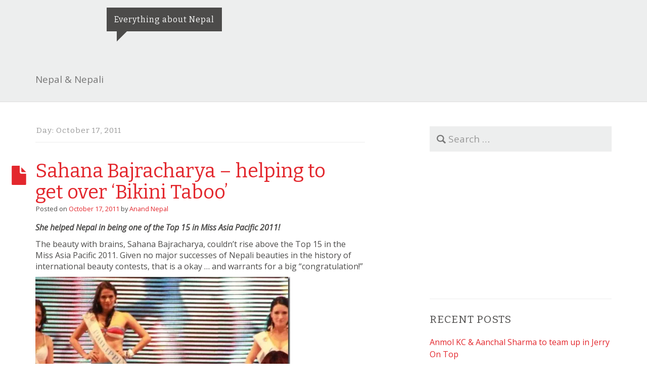

--- FILE ---
content_type: application/javascript; charset=UTF-8
request_url: https://www.bluehost.com/cdn-cgi/challenge-platform/h/g/scripts/jsd/d39f91d70ce1/main.js?
body_size: 4678
content:
window._cf_chl_opt={uYln4:'g'};~function(r3,I,M,e,N,g,s,R){r3=E,function(n,b,rw,r2,Q,j){for(rw={n:266,b:294,Q:300,j:290,o:243,Y:330,m:269,C:317,T:273,S:316,v:323,i:351},r2=E,Q=n();!![];)try{if(j=parseInt(r2(rw.n))/1*(parseInt(r2(rw.b))/2)+parseInt(r2(rw.Q))/3+parseInt(r2(rw.j))/4+-parseInt(r2(rw.o))/5*(-parseInt(r2(rw.Y))/6)+-parseInt(r2(rw.m))/7*(parseInt(r2(rw.C))/8)+parseInt(r2(rw.T))/9*(parseInt(r2(rw.S))/10)+-parseInt(r2(rw.v))/11*(parseInt(r2(rw.i))/12),j===b)break;else Q.push(Q.shift())}catch(o){Q.push(Q.shift())}}(B,161400),I=this||self,M=I[r3(275)],e={},e[r3(342)]='o',e[r3(267)]='s',e[r3(314)]='u',e[r3(326)]='z',e[r3(357)]='n',e[r3(310)]='I',e[r3(245)]='b',N=e,I[r3(270)]=function(Q,j,o,Y,rf,rF,rZ,r8,T,S,i,O,X,x){if(rf={n:312,b:308,Q:307,j:312,o:308,Y:284,m:250,C:257,T:284,S:293,v:309,i:246,O:292,X:354},rF={n:331,b:246,Q:355},rZ={n:265,b:335,Q:301,j:304},r8=r3,j===null||j===void 0)return Y;for(T=V(j),Q[r8(rf.n)][r8(rf.b)]&&(T=T[r8(rf.Q)](Q[r8(rf.j)][r8(rf.o)](j))),T=Q[r8(rf.Y)][r8(rf.m)]&&Q[r8(rf.C)]?Q[r8(rf.T)][r8(rf.m)](new Q[(r8(rf.C))](T)):function(H,r9,U){for(r9=r8,H[r9(rF.n)](),U=0;U<H[r9(rF.b)];H[U]===H[U+1]?H[r9(rF.Q)](U+1,1):U+=1);return H}(T),S='nAsAaAb'.split('A'),S=S[r8(rf.S)][r8(rf.v)](S),i=0;i<T[r8(rf.i)];O=T[i],X=G(Q,j,O),S(X)?(x='s'===X&&!Q[r8(rf.O)](j[O]),r8(rf.X)===o+O?C(o+O,X):x||C(o+O,j[O])):C(o+O,X),i++);return Y;function C(H,U,r7){r7=E,Object[r7(rZ.n)][r7(rZ.b)][r7(rZ.Q)](Y,U)||(Y[U]=[]),Y[U][r7(rZ.j)](H)}},g=r3(274)[r3(340)](';'),s=g[r3(293)][r3(309)](g),I[r3(281)]=function(n,Q,rj,rr,j,o,Y,m){for(rj={n:252,b:246,Q:286,j:304,o:299},rr=r3,j=Object[rr(rj.n)](Q),o=0;o<j[rr(rj.b)];o++)if(Y=j[o],'f'===Y&&(Y='N'),n[Y]){for(m=0;m<Q[j[o]][rr(rj.b)];-1===n[Y][rr(rj.Q)](Q[j[o]][m])&&(s(Q[j[o]][m])||n[Y][rr(rj.j)]('o.'+Q[j[o]][m])),m++);}else n[Y]=Q[j[o]][rr(rj.o)](function(C){return'o.'+C})},R=function(ri,rv,rS,rT,rC,rE,b,Q,j){return ri={n:280,b:279},rv={n:364,b:364,Q:304,j:364,o:364,Y:302,m:364,C:248,T:304,S:248,v:364},rS={n:246},rT={n:262},rC={n:246,b:248,Q:265,j:335,o:301,Y:265,m:301,C:262,T:304,S:262,v:304,i:304,O:364,X:304,k:301,x:262,H:304,h:304,U:302},rE=r3,b=String[rE(ri.n)],Q={'h':function(o,rY){return rY={n:263,b:248},o==null?'':Q.g(o,6,function(Y,rz){return rz=E,rz(rY.n)[rz(rY.b)](Y)})},'g':function(o,Y,C,rn,T,S,i,O,X,x,H,U,A,D,y,K,r0,r1){if(rn=rE,o==null)return'';for(S={},i={},O='',X=2,x=3,H=2,U=[],A=0,D=0,y=0;y<o[rn(rC.n)];y+=1)if(K=o[rn(rC.b)](y),Object[rn(rC.Q)][rn(rC.j)][rn(rC.o)](S,K)||(S[K]=x++,i[K]=!0),r0=O+K,Object[rn(rC.Y)][rn(rC.j)][rn(rC.o)](S,r0))O=r0;else{if(Object[rn(rC.Q)][rn(rC.j)][rn(rC.m)](i,O)){if(256>O[rn(rC.C)](0)){for(T=0;T<H;A<<=1,D==Y-1?(D=0,U[rn(rC.T)](C(A)),A=0):D++,T++);for(r1=O[rn(rC.S)](0),T=0;8>T;A=A<<1.86|r1&1,D==Y-1?(D=0,U[rn(rC.v)](C(A)),A=0):D++,r1>>=1,T++);}else{for(r1=1,T=0;T<H;A=r1|A<<1.55,Y-1==D?(D=0,U[rn(rC.v)](C(A)),A=0):D++,r1=0,T++);for(r1=O[rn(rC.C)](0),T=0;16>T;A=A<<1|r1&1,D==Y-1?(D=0,U[rn(rC.i)](C(A)),A=0):D++,r1>>=1,T++);}X--,X==0&&(X=Math[rn(rC.O)](2,H),H++),delete i[O]}else for(r1=S[O],T=0;T<H;A=1.04&r1|A<<1,Y-1==D?(D=0,U[rn(rC.X)](C(A)),A=0):D++,r1>>=1,T++);O=(X--,X==0&&(X=Math[rn(rC.O)](2,H),H++),S[r0]=x++,String(K))}if(''!==O){if(Object[rn(rC.Y)][rn(rC.j)][rn(rC.k)](i,O)){if(256>O[rn(rC.x)](0)){for(T=0;T<H;A<<=1,Y-1==D?(D=0,U[rn(rC.H)](C(A)),A=0):D++,T++);for(r1=O[rn(rC.C)](0),T=0;8>T;A=A<<1.7|1.2&r1,D==Y-1?(D=0,U[rn(rC.T)](C(A)),A=0):D++,r1>>=1,T++);}else{for(r1=1,T=0;T<H;A=A<<1.47|r1,Y-1==D?(D=0,U[rn(rC.T)](C(A)),A=0):D++,r1=0,T++);for(r1=O[rn(rC.x)](0),T=0;16>T;A=r1&1.75|A<<1,D==Y-1?(D=0,U[rn(rC.X)](C(A)),A=0):D++,r1>>=1,T++);}X--,0==X&&(X=Math[rn(rC.O)](2,H),H++),delete i[O]}else for(r1=S[O],T=0;T<H;A=A<<1|r1&1.89,Y-1==D?(D=0,U[rn(rC.h)](C(A)),A=0):D++,r1>>=1,T++);X--,X==0&&H++}for(r1=2,T=0;T<H;A=A<<1.08|1&r1,D==Y-1?(D=0,U[rn(rC.i)](C(A)),A=0):D++,r1>>=1,T++);for(;;)if(A<<=1,Y-1==D){U[rn(rC.v)](C(A));break}else D++;return U[rn(rC.U)]('')},'j':function(o,rb){return rb=rE,o==null?'':o==''?null:Q.i(o[rb(rS.n)],32768,function(Y,rQ){return rQ=rb,o[rQ(rT.n)](Y)})},'i':function(o,Y,C,rp,T,S,i,O,X,x,H,U,A,D,y,K,r1,r0){for(rp=rE,T=[],S=4,i=4,O=3,X=[],U=C(0),A=Y,D=1,x=0;3>x;T[x]=x,x+=1);for(y=0,K=Math[rp(rv.n)](2,2),H=1;H!=K;r0=A&U,A>>=1,0==A&&(A=Y,U=C(D++)),y|=H*(0<r0?1:0),H<<=1);switch(y){case 0:for(y=0,K=Math[rp(rv.b)](2,8),H=1;K!=H;r0=A&U,A>>=1,0==A&&(A=Y,U=C(D++)),y|=H*(0<r0?1:0),H<<=1);r1=b(y);break;case 1:for(y=0,K=Math[rp(rv.n)](2,16),H=1;K!=H;r0=A&U,A>>=1,0==A&&(A=Y,U=C(D++)),y|=H*(0<r0?1:0),H<<=1);r1=b(y);break;case 2:return''}for(x=T[3]=r1,X[rp(rv.Q)](r1);;){if(D>o)return'';for(y=0,K=Math[rp(rv.j)](2,O),H=1;H!=K;r0=U&A,A>>=1,A==0&&(A=Y,U=C(D++)),y|=H*(0<r0?1:0),H<<=1);switch(r1=y){case 0:for(y=0,K=Math[rp(rv.o)](2,8),H=1;H!=K;r0=U&A,A>>=1,0==A&&(A=Y,U=C(D++)),y|=(0<r0?1:0)*H,H<<=1);T[i++]=b(y),r1=i-1,S--;break;case 1:for(y=0,K=Math[rp(rv.j)](2,16),H=1;H!=K;r0=U&A,A>>=1,0==A&&(A=Y,U=C(D++)),y|=(0<r0?1:0)*H,H<<=1);T[i++]=b(y),r1=i-1,S--;break;case 2:return X[rp(rv.Y)]('')}if(S==0&&(S=Math[rp(rv.m)](2,O),O++),T[r1])r1=T[r1];else if(r1===i)r1=x+x[rp(rv.C)](0);else return null;X[rp(rv.T)](r1),T[i++]=x+r1[rp(rv.S)](0),S--,x=r1,S==0&&(S=Math[rp(rv.v)](2,O),O++)}}},j={},j[rE(ri.b)]=Q.h,j}(),f();function f(rK,ry,rq,rg,n,b,Q,j,o){if(rK={n:242,b:254,Q:313,j:356,o:261,Y:261,m:260,C:328},ry={n:313,b:356,Q:328},rq={n:343},rg=r3,n=I[rg(rK.n)],!n)return;if(!l())return;(b=![],Q=n[rg(rK.b)]===!![],j=function(rs,Y){if(rs=rg,!b){if(b=!![],!l())return;Y=c(),Z(Y.r,function(m){L(n,m)}),Y.e&&F(rs(rq.n),Y.e)}},M[rg(rK.Q)]!==rg(rK.j))?j():I[rg(rK.o)]?M[rg(rK.Y)](rg(rK.m),j):(o=M[rg(rK.C)]||function(){},M[rg(rK.C)]=function(rc){rc=rg,o(),M[rc(ry.n)]!==rc(ry.b)&&(M[rc(ry.Q)]=o,j())})}function c(ro,rB,Q,j,o,Y,m){rB=(ro={n:255,b:315,Q:345,j:291,o:296,Y:347,m:256,C:295,T:297,S:360,v:278,i:347,O:298},r3);try{return Q=M[rB(ro.n)](rB(ro.b)),Q[rB(ro.Q)]=rB(ro.j),Q[rB(ro.o)]='-1',M[rB(ro.Y)][rB(ro.m)](Q),j=Q[rB(ro.C)],o={},o=mlwE4(j,j,'',o),o=mlwE4(j,j[rB(ro.T)]||j[rB(ro.S)],'n.',o),o=mlwE4(j,Q[rB(ro.v)],'d.',o),M[rB(ro.i)][rB(ro.O)](Q),Y={},Y.r=o,Y.e=null,Y}catch(C){return m={},m.r={},m.e=C,m}}function E(r,z,n){return n=B(),E=function(b,Q,p){return b=b-242,p=n[b],p},E(r,z)}function Z(n,b,rU,rh,rH,rx,rN,Q,j,o){rU={n:242,b:318,Q:363,j:322,o:353,Y:285,m:352,C:319,T:306,S:254,v:321,i:287,O:244,X:289,k:251,x:251,H:259,h:259,U:346,a:279,d:339},rh={n:358},rH={n:325,b:277,Q:282,j:325},rx={n:321},rN=r3,Q=I[rN(rU.n)],console[rN(rU.b)](I[rN(rU.Q)]),j=new I[(rN(rU.j))](),j[rN(rU.o)](rN(rU.Y),rN(rU.m)+I[rN(rU.Q)][rN(rU.C)]+rN(rU.T)+Q.r),Q[rN(rU.S)]&&(j[rN(rU.v)]=5e3,j[rN(rU.i)]=function(rW){rW=rN,b(rW(rx.n))}),j[rN(rU.O)]=function(rt){rt=rN,j[rt(rH.n)]>=200&&j[rt(rH.n)]<300?b(rt(rH.b)):b(rt(rH.Q)+j[rt(rH.j)])},j[rN(rU.X)]=function(rG){rG=rN,b(rG(rh.n))},o={'t':J(),'lhr':M[rN(rU.k)]&&M[rN(rU.x)][rN(rU.H)]?M[rN(rU.k)][rN(rU.h)]:'','api':Q[rN(rU.S)]?!![]:![],'payload':n},j[rN(rU.U)](R[rN(rU.a)](JSON[rN(rU.d)](o)))}function B(B1){return B1='hasOwnProperty,/invisible/jsd,cloudflare-invisible,catch,stringify,split,kgZMo4,object,error on cf_chl_props,now,style,send,body,chctx,getPrototypeOf,floor,6147084uDNeoA,/cdn-cgi/challenge-platform/h/,open,d.cookie,splice,loading,number,xhr-error,function,navigator,[native code],isArray,_cf_chl_opt,pow,__CF$cv$params,15FUCLYL,onload,boolean,length,postMessage,charAt,toString,from,location,keys,Function,api,createElement,appendChild,Set,/b/ov1/0.3410854920128529:1766892442:OkwtJSiXUWDOE_W3oJSBdbqtUnhjqu10XilODCVqSYM/,href,DOMContentLoaded,addEventListener,charCodeAt,uIDZ-H7FB0yxVpY5UanwiMzTvWsKrSlEqX8Ld19go+GQJejOPhC3ANRm2b$cf4tk6,jsd,prototype,162gkfhfU,string,event,7snWPNR,mlwE4,error,errorInfoObject,9iaWyDb,_cf_chl_opt;mhsH6;xkyRk9;FTrD2;leJV9;BCMtt1;sNHpA9;GKPzo4;AdbX0;REiSI4;xriGD7;jwjCc3;agiDh2;MQCkM2;mlwE4;kuIdX1;aLEay4;cThi2,document,HkTQ2,success,contentDocument,rXZrlI,fromCharCode,kuIdX1,http-code:,chlApiSitekey,Array,POST,indexOf,ontimeout,gwUy0,onerror,351304bcgSFh,display: none,isNaN,includes,806EeGcRq,contentWindow,tabIndex,clientInformation,removeChild,map,277932IQIBFI,call,join,source,push,random,/jsd/oneshot/d39f91d70ce1/0.3410854920128529:1766892442:OkwtJSiXUWDOE_W3oJSBdbqtUnhjqu10XilODCVqSYM/,concat,getOwnPropertyNames,bind,bigint,parent,Object,readyState,undefined,iframe,3098130iZUtor,296984cobgyZ,log,uYln4,chlApiClientVersion,timeout,XMLHttpRequest,11vRwYAa,sid,status,symbol,detail,onreadystatechange,msg,310422NIxDpy,sort,TbVa1,chlApiRumWidgetAgeMs,chlApiUrl'.split(','),B=function(){return B1},B()}function l(rk,re,n,b,Q){return rk={n:350,b:344},re=r3,n=3600,b=J(),Q=Math[re(rk.n)](Date[re(rk.b)]()/1e3),Q-b>n?![]:!![]}function F(j,o,rd,rV,Y,m,C,T,S,v,i,O){if(rd={n:329,b:271,Q:242,j:352,o:363,Y:319,m:258,C:336,T:322,S:353,v:285,i:321,O:287,X:283,k:288,x:334,H:332,h:333,U:341,a:320,d:363,A:276,D:272,y:348,K:303,r0:264,r1:346,rA:279},rV=r3,!P(.01))return![];m=(Y={},Y[rV(rd.n)]=j,Y[rV(rd.b)]=o,Y);try{C=I[rV(rd.Q)],T=rV(rd.j)+I[rV(rd.o)][rV(rd.Y)]+rV(rd.m)+C.r+rV(rd.C),S=new I[(rV(rd.T))](),S[rV(rd.S)](rV(rd.v),T),S[rV(rd.i)]=2500,S[rV(rd.O)]=function(){},v={},v[rV(rd.X)]=I[rV(rd.o)][rV(rd.k)],v[rV(rd.x)]=I[rV(rd.o)][rV(rd.H)],v[rV(rd.h)]=I[rV(rd.o)][rV(rd.U)],v[rV(rd.a)]=I[rV(rd.d)][rV(rd.A)],i=v,O={},O[rV(rd.D)]=m,O[rV(rd.y)]=i,O[rV(rd.K)]=rV(rd.r0),S[rV(rd.r1)](R[rV(rd.rA)](O))}catch(X){}}function G(n,Q,j,rJ,r5,o){r5=(rJ={n:338,b:284,Q:362,j:284,o:359},r3);try{return Q[j][r5(rJ.n)](function(){}),'p'}catch(Y){}try{if(null==Q[j])return void 0===Q[j]?'u':'x'}catch(m){return'i'}return n[r5(rJ.b)][r5(rJ.Q)](Q[j])?'a':Q[j]===n[r5(rJ.j)]?'C':Q[j]===!0?'T':Q[j]===!1?'F':(o=typeof Q[j],r5(rJ.o)==o?W(n,Q[j])?'N':'f':N[o]||'?')}function W(n,Q,rP,r4){return rP={n:253,b:265,Q:249,j:301,o:286,Y:361},r4=r3,Q instanceof n[r4(rP.n)]&&0<n[r4(rP.n)][r4(rP.b)][r4(rP.Q)][r4(rP.j)](Q)[r4(rP.o)](r4(rP.Y))}function V(n,rl,r6,Q){for(rl={n:307,b:252,Q:349},r6=r3,Q=[];n!==null;Q=Q[r6(rl.n)](Object[r6(rl.b)](n)),n=Object[r6(rl.Q)](n));return Q}function L(Q,j,B0,rR,o,Y,m){if(B0={n:337,b:254,Q:277,j:303,o:324,Y:268,m:311,C:247,T:324,S:271,v:327,i:311},rR=r3,o=rR(B0.n),!Q[rR(B0.b)])return;j===rR(B0.Q)?(Y={},Y[rR(B0.j)]=o,Y[rR(B0.o)]=Q.r,Y[rR(B0.Y)]=rR(B0.Q),I[rR(B0.m)][rR(B0.C)](Y,'*')):(m={},m[rR(B0.j)]=o,m[rR(B0.T)]=Q.r,m[rR(B0.Y)]=rR(B0.S),m[rR(B0.v)]=j,I[rR(B0.i)][rR(B0.C)](m,'*'))}function J(rX,rM,n){return rX={n:242,b:350},rM=r3,n=I[rM(rX.n)],Math[rM(rX.b)](+atob(n.t))}function P(n,rO,rI){return rO={n:305},rI=r3,Math[rI(rO.n)]()<n}}()